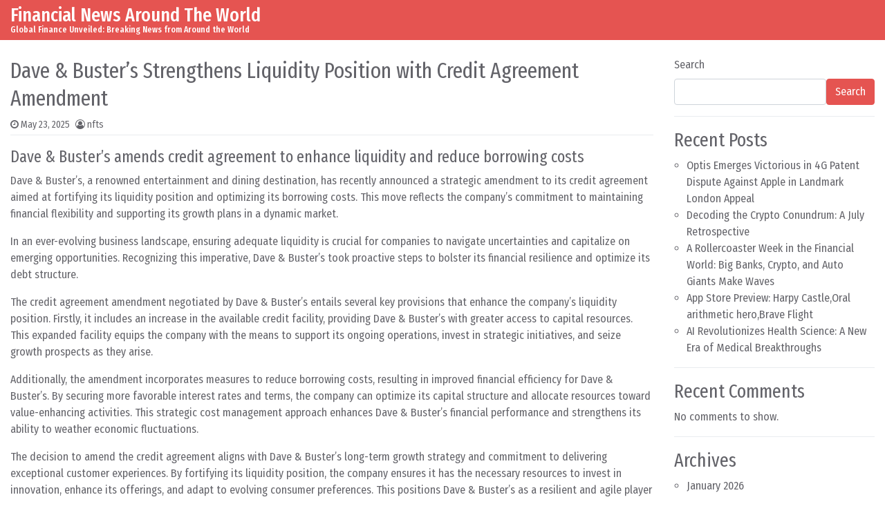

--- FILE ---
content_type: text/html; charset=UTF-8
request_url: https://blomberg.tech/dave-busters-strengthens-liquidity-position-with-credit-agreement-amendment/
body_size: 12484
content:
<!DOCTYPE html>
<html lang="en-US">
<head>
	<meta charset="UTF-8">
	<meta name="viewport" content="width=device-width, initial-scale=1, shrink-to-fit=no">
	<link rel="profile" href="http://gmpg.org/xfn/11">
	<title>Dave &#038; Buster&#8217;s Strengthens Liquidity Position with Credit Agreement Amendment &#8211; Financial News Around The World</title>
<meta name='robots' content='max-image-preview:large' />
<link rel="alternate" type="application/rss+xml" title="Financial News Around The World &raquo; Feed" href="https://blomberg.tech/feed/" />
<link rel="alternate" title="oEmbed (JSON)" type="application/json+oembed" href="https://blomberg.tech/wp-json/oembed/1.0/embed?url=https%3A%2F%2Fblomberg.tech%2Fdave-busters-strengthens-liquidity-position-with-credit-agreement-amendment%2F" />
<link rel="alternate" title="oEmbed (XML)" type="text/xml+oembed" href="https://blomberg.tech/wp-json/oembed/1.0/embed?url=https%3A%2F%2Fblomberg.tech%2Fdave-busters-strengthens-liquidity-position-with-credit-agreement-amendment%2F&#038;format=xml" />
<style id='wp-img-auto-sizes-contain-inline-css'>
img:is([sizes=auto i],[sizes^="auto," i]){contain-intrinsic-size:3000px 1500px}
/*# sourceURL=wp-img-auto-sizes-contain-inline-css */
</style>

<style id='wp-emoji-styles-inline-css'>

	img.wp-smiley, img.emoji {
		display: inline !important;
		border: none !important;
		box-shadow: none !important;
		height: 1em !important;
		width: 1em !important;
		margin: 0 0.07em !important;
		vertical-align: -0.1em !important;
		background: none !important;
		padding: 0 !important;
	}
/*# sourceURL=wp-emoji-styles-inline-css */
</style>
<link rel='stylesheet' id='wp-block-library-css' href='https://blomberg.tech/wp-includes/css/dist/block-library/style.min.css?ver=6.9' media='all' />
<style id='wp-block-archives-inline-css'>
.wp-block-archives{box-sizing:border-box}.wp-block-archives-dropdown label{display:block}
/*# sourceURL=https://blomberg.tech/wp-includes/blocks/archives/style.min.css */
</style>
<style id='wp-block-categories-inline-css'>
.wp-block-categories{box-sizing:border-box}.wp-block-categories.alignleft{margin-right:2em}.wp-block-categories.alignright{margin-left:2em}.wp-block-categories.wp-block-categories-dropdown.aligncenter{text-align:center}.wp-block-categories .wp-block-categories__label{display:block;width:100%}
/*# sourceURL=https://blomberg.tech/wp-includes/blocks/categories/style.min.css */
</style>
<style id='wp-block-heading-inline-css'>
h1:where(.wp-block-heading).has-background,h2:where(.wp-block-heading).has-background,h3:where(.wp-block-heading).has-background,h4:where(.wp-block-heading).has-background,h5:where(.wp-block-heading).has-background,h6:where(.wp-block-heading).has-background{padding:1.25em 2.375em}h1.has-text-align-left[style*=writing-mode]:where([style*=vertical-lr]),h1.has-text-align-right[style*=writing-mode]:where([style*=vertical-rl]),h2.has-text-align-left[style*=writing-mode]:where([style*=vertical-lr]),h2.has-text-align-right[style*=writing-mode]:where([style*=vertical-rl]),h3.has-text-align-left[style*=writing-mode]:where([style*=vertical-lr]),h3.has-text-align-right[style*=writing-mode]:where([style*=vertical-rl]),h4.has-text-align-left[style*=writing-mode]:where([style*=vertical-lr]),h4.has-text-align-right[style*=writing-mode]:where([style*=vertical-rl]),h5.has-text-align-left[style*=writing-mode]:where([style*=vertical-lr]),h5.has-text-align-right[style*=writing-mode]:where([style*=vertical-rl]),h6.has-text-align-left[style*=writing-mode]:where([style*=vertical-lr]),h6.has-text-align-right[style*=writing-mode]:where([style*=vertical-rl]){rotate:180deg}
/*# sourceURL=https://blomberg.tech/wp-includes/blocks/heading/style.min.css */
</style>
<style id='wp-block-latest-comments-inline-css'>
ol.wp-block-latest-comments{box-sizing:border-box;margin-left:0}:where(.wp-block-latest-comments:not([style*=line-height] .wp-block-latest-comments__comment)){line-height:1.1}:where(.wp-block-latest-comments:not([style*=line-height] .wp-block-latest-comments__comment-excerpt p)){line-height:1.8}.has-dates :where(.wp-block-latest-comments:not([style*=line-height])),.has-excerpts :where(.wp-block-latest-comments:not([style*=line-height])){line-height:1.5}.wp-block-latest-comments .wp-block-latest-comments{padding-left:0}.wp-block-latest-comments__comment{list-style:none;margin-bottom:1em}.has-avatars .wp-block-latest-comments__comment{list-style:none;min-height:2.25em}.has-avatars .wp-block-latest-comments__comment .wp-block-latest-comments__comment-excerpt,.has-avatars .wp-block-latest-comments__comment .wp-block-latest-comments__comment-meta{margin-left:3.25em}.wp-block-latest-comments__comment-excerpt p{font-size:.875em;margin:.36em 0 1.4em}.wp-block-latest-comments__comment-date{display:block;font-size:.75em}.wp-block-latest-comments .avatar,.wp-block-latest-comments__comment-avatar{border-radius:1.5em;display:block;float:left;height:2.5em;margin-right:.75em;width:2.5em}.wp-block-latest-comments[class*=-font-size] a,.wp-block-latest-comments[style*=font-size] a{font-size:inherit}
/*# sourceURL=https://blomberg.tech/wp-includes/blocks/latest-comments/style.min.css */
</style>
<style id='wp-block-latest-posts-inline-css'>
.wp-block-latest-posts{box-sizing:border-box}.wp-block-latest-posts.alignleft{margin-right:2em}.wp-block-latest-posts.alignright{margin-left:2em}.wp-block-latest-posts.wp-block-latest-posts__list{list-style:none}.wp-block-latest-posts.wp-block-latest-posts__list li{clear:both;overflow-wrap:break-word}.wp-block-latest-posts.is-grid{display:flex;flex-wrap:wrap}.wp-block-latest-posts.is-grid li{margin:0 1.25em 1.25em 0;width:100%}@media (min-width:600px){.wp-block-latest-posts.columns-2 li{width:calc(50% - .625em)}.wp-block-latest-posts.columns-2 li:nth-child(2n){margin-right:0}.wp-block-latest-posts.columns-3 li{width:calc(33.33333% - .83333em)}.wp-block-latest-posts.columns-3 li:nth-child(3n){margin-right:0}.wp-block-latest-posts.columns-4 li{width:calc(25% - .9375em)}.wp-block-latest-posts.columns-4 li:nth-child(4n){margin-right:0}.wp-block-latest-posts.columns-5 li{width:calc(20% - 1em)}.wp-block-latest-posts.columns-5 li:nth-child(5n){margin-right:0}.wp-block-latest-posts.columns-6 li{width:calc(16.66667% - 1.04167em)}.wp-block-latest-posts.columns-6 li:nth-child(6n){margin-right:0}}:root :where(.wp-block-latest-posts.is-grid){padding:0}:root :where(.wp-block-latest-posts.wp-block-latest-posts__list){padding-left:0}.wp-block-latest-posts__post-author,.wp-block-latest-posts__post-date{display:block;font-size:.8125em}.wp-block-latest-posts__post-excerpt,.wp-block-latest-posts__post-full-content{margin-bottom:1em;margin-top:.5em}.wp-block-latest-posts__featured-image a{display:inline-block}.wp-block-latest-posts__featured-image img{height:auto;max-width:100%;width:auto}.wp-block-latest-posts__featured-image.alignleft{float:left;margin-right:1em}.wp-block-latest-posts__featured-image.alignright{float:right;margin-left:1em}.wp-block-latest-posts__featured-image.aligncenter{margin-bottom:1em;text-align:center}
/*# sourceURL=https://blomberg.tech/wp-includes/blocks/latest-posts/style.min.css */
</style>
<style id='wp-block-search-inline-css'>
.wp-block-search__button{margin-left:10px;word-break:normal}.wp-block-search__button.has-icon{line-height:0}.wp-block-search__button svg{height:1.25em;min-height:24px;min-width:24px;width:1.25em;fill:currentColor;vertical-align:text-bottom}:where(.wp-block-search__button){border:1px solid #ccc;padding:6px 10px}.wp-block-search__inside-wrapper{display:flex;flex:auto;flex-wrap:nowrap;max-width:100%}.wp-block-search__label{width:100%}.wp-block-search.wp-block-search__button-only .wp-block-search__button{box-sizing:border-box;display:flex;flex-shrink:0;justify-content:center;margin-left:0;max-width:100%}.wp-block-search.wp-block-search__button-only .wp-block-search__inside-wrapper{min-width:0!important;transition-property:width}.wp-block-search.wp-block-search__button-only .wp-block-search__input{flex-basis:100%;transition-duration:.3s}.wp-block-search.wp-block-search__button-only.wp-block-search__searchfield-hidden,.wp-block-search.wp-block-search__button-only.wp-block-search__searchfield-hidden .wp-block-search__inside-wrapper{overflow:hidden}.wp-block-search.wp-block-search__button-only.wp-block-search__searchfield-hidden .wp-block-search__input{border-left-width:0!important;border-right-width:0!important;flex-basis:0;flex-grow:0;margin:0;min-width:0!important;padding-left:0!important;padding-right:0!important;width:0!important}:where(.wp-block-search__input){appearance:none;border:1px solid #949494;flex-grow:1;font-family:inherit;font-size:inherit;font-style:inherit;font-weight:inherit;letter-spacing:inherit;line-height:inherit;margin-left:0;margin-right:0;min-width:3rem;padding:8px;text-decoration:unset!important;text-transform:inherit}:where(.wp-block-search__button-inside .wp-block-search__inside-wrapper){background-color:#fff;border:1px solid #949494;box-sizing:border-box;padding:4px}:where(.wp-block-search__button-inside .wp-block-search__inside-wrapper) .wp-block-search__input{border:none;border-radius:0;padding:0 4px}:where(.wp-block-search__button-inside .wp-block-search__inside-wrapper) .wp-block-search__input:focus{outline:none}:where(.wp-block-search__button-inside .wp-block-search__inside-wrapper) :where(.wp-block-search__button){padding:4px 8px}.wp-block-search.aligncenter .wp-block-search__inside-wrapper{margin:auto}.wp-block[data-align=right] .wp-block-search.wp-block-search__button-only .wp-block-search__inside-wrapper{float:right}
/*# sourceURL=https://blomberg.tech/wp-includes/blocks/search/style.min.css */
</style>
<style id='wp-block-group-inline-css'>
.wp-block-group{box-sizing:border-box}:where(.wp-block-group.wp-block-group-is-layout-constrained){position:relative}
/*# sourceURL=https://blomberg.tech/wp-includes/blocks/group/style.min.css */
</style>
<style id='global-styles-inline-css'>
:root{--wp--preset--aspect-ratio--square: 1;--wp--preset--aspect-ratio--4-3: 4/3;--wp--preset--aspect-ratio--3-4: 3/4;--wp--preset--aspect-ratio--3-2: 3/2;--wp--preset--aspect-ratio--2-3: 2/3;--wp--preset--aspect-ratio--16-9: 16/9;--wp--preset--aspect-ratio--9-16: 9/16;--wp--preset--color--black: #000000;--wp--preset--color--cyan-bluish-gray: #abb8c3;--wp--preset--color--white: #ffffff;--wp--preset--color--pale-pink: #f78da7;--wp--preset--color--vivid-red: #cf2e2e;--wp--preset--color--luminous-vivid-orange: #ff6900;--wp--preset--color--luminous-vivid-amber: #fcb900;--wp--preset--color--light-green-cyan: #7bdcb5;--wp--preset--color--vivid-green-cyan: #00d084;--wp--preset--color--pale-cyan-blue: #8ed1fc;--wp--preset--color--vivid-cyan-blue: #0693e3;--wp--preset--color--vivid-purple: #9b51e0;--wp--preset--gradient--vivid-cyan-blue-to-vivid-purple: linear-gradient(135deg,rgb(6,147,227) 0%,rgb(155,81,224) 100%);--wp--preset--gradient--light-green-cyan-to-vivid-green-cyan: linear-gradient(135deg,rgb(122,220,180) 0%,rgb(0,208,130) 100%);--wp--preset--gradient--luminous-vivid-amber-to-luminous-vivid-orange: linear-gradient(135deg,rgb(252,185,0) 0%,rgb(255,105,0) 100%);--wp--preset--gradient--luminous-vivid-orange-to-vivid-red: linear-gradient(135deg,rgb(255,105,0) 0%,rgb(207,46,46) 100%);--wp--preset--gradient--very-light-gray-to-cyan-bluish-gray: linear-gradient(135deg,rgb(238,238,238) 0%,rgb(169,184,195) 100%);--wp--preset--gradient--cool-to-warm-spectrum: linear-gradient(135deg,rgb(74,234,220) 0%,rgb(151,120,209) 20%,rgb(207,42,186) 40%,rgb(238,44,130) 60%,rgb(251,105,98) 80%,rgb(254,248,76) 100%);--wp--preset--gradient--blush-light-purple: linear-gradient(135deg,rgb(255,206,236) 0%,rgb(152,150,240) 100%);--wp--preset--gradient--blush-bordeaux: linear-gradient(135deg,rgb(254,205,165) 0%,rgb(254,45,45) 50%,rgb(107,0,62) 100%);--wp--preset--gradient--luminous-dusk: linear-gradient(135deg,rgb(255,203,112) 0%,rgb(199,81,192) 50%,rgb(65,88,208) 100%);--wp--preset--gradient--pale-ocean: linear-gradient(135deg,rgb(255,245,203) 0%,rgb(182,227,212) 50%,rgb(51,167,181) 100%);--wp--preset--gradient--electric-grass: linear-gradient(135deg,rgb(202,248,128) 0%,rgb(113,206,126) 100%);--wp--preset--gradient--midnight: linear-gradient(135deg,rgb(2,3,129) 0%,rgb(40,116,252) 100%);--wp--preset--font-size--small: 13px;--wp--preset--font-size--medium: 20px;--wp--preset--font-size--large: 36px;--wp--preset--font-size--x-large: 42px;--wp--preset--spacing--20: 0.44rem;--wp--preset--spacing--30: 0.67rem;--wp--preset--spacing--40: 1rem;--wp--preset--spacing--50: 1.5rem;--wp--preset--spacing--60: 2.25rem;--wp--preset--spacing--70: 3.38rem;--wp--preset--spacing--80: 5.06rem;--wp--preset--shadow--natural: 6px 6px 9px rgba(0, 0, 0, 0.2);--wp--preset--shadow--deep: 12px 12px 50px rgba(0, 0, 0, 0.4);--wp--preset--shadow--sharp: 6px 6px 0px rgba(0, 0, 0, 0.2);--wp--preset--shadow--outlined: 6px 6px 0px -3px rgb(255, 255, 255), 6px 6px rgb(0, 0, 0);--wp--preset--shadow--crisp: 6px 6px 0px rgb(0, 0, 0);}:where(.is-layout-flex){gap: 0.5em;}:where(.is-layout-grid){gap: 0.5em;}body .is-layout-flex{display: flex;}.is-layout-flex{flex-wrap: wrap;align-items: center;}.is-layout-flex > :is(*, div){margin: 0;}body .is-layout-grid{display: grid;}.is-layout-grid > :is(*, div){margin: 0;}:where(.wp-block-columns.is-layout-flex){gap: 2em;}:where(.wp-block-columns.is-layout-grid){gap: 2em;}:where(.wp-block-post-template.is-layout-flex){gap: 1.25em;}:where(.wp-block-post-template.is-layout-grid){gap: 1.25em;}.has-black-color{color: var(--wp--preset--color--black) !important;}.has-cyan-bluish-gray-color{color: var(--wp--preset--color--cyan-bluish-gray) !important;}.has-white-color{color: var(--wp--preset--color--white) !important;}.has-pale-pink-color{color: var(--wp--preset--color--pale-pink) !important;}.has-vivid-red-color{color: var(--wp--preset--color--vivid-red) !important;}.has-luminous-vivid-orange-color{color: var(--wp--preset--color--luminous-vivid-orange) !important;}.has-luminous-vivid-amber-color{color: var(--wp--preset--color--luminous-vivid-amber) !important;}.has-light-green-cyan-color{color: var(--wp--preset--color--light-green-cyan) !important;}.has-vivid-green-cyan-color{color: var(--wp--preset--color--vivid-green-cyan) !important;}.has-pale-cyan-blue-color{color: var(--wp--preset--color--pale-cyan-blue) !important;}.has-vivid-cyan-blue-color{color: var(--wp--preset--color--vivid-cyan-blue) !important;}.has-vivid-purple-color{color: var(--wp--preset--color--vivid-purple) !important;}.has-black-background-color{background-color: var(--wp--preset--color--black) !important;}.has-cyan-bluish-gray-background-color{background-color: var(--wp--preset--color--cyan-bluish-gray) !important;}.has-white-background-color{background-color: var(--wp--preset--color--white) !important;}.has-pale-pink-background-color{background-color: var(--wp--preset--color--pale-pink) !important;}.has-vivid-red-background-color{background-color: var(--wp--preset--color--vivid-red) !important;}.has-luminous-vivid-orange-background-color{background-color: var(--wp--preset--color--luminous-vivid-orange) !important;}.has-luminous-vivid-amber-background-color{background-color: var(--wp--preset--color--luminous-vivid-amber) !important;}.has-light-green-cyan-background-color{background-color: var(--wp--preset--color--light-green-cyan) !important;}.has-vivid-green-cyan-background-color{background-color: var(--wp--preset--color--vivid-green-cyan) !important;}.has-pale-cyan-blue-background-color{background-color: var(--wp--preset--color--pale-cyan-blue) !important;}.has-vivid-cyan-blue-background-color{background-color: var(--wp--preset--color--vivid-cyan-blue) !important;}.has-vivid-purple-background-color{background-color: var(--wp--preset--color--vivid-purple) !important;}.has-black-border-color{border-color: var(--wp--preset--color--black) !important;}.has-cyan-bluish-gray-border-color{border-color: var(--wp--preset--color--cyan-bluish-gray) !important;}.has-white-border-color{border-color: var(--wp--preset--color--white) !important;}.has-pale-pink-border-color{border-color: var(--wp--preset--color--pale-pink) !important;}.has-vivid-red-border-color{border-color: var(--wp--preset--color--vivid-red) !important;}.has-luminous-vivid-orange-border-color{border-color: var(--wp--preset--color--luminous-vivid-orange) !important;}.has-luminous-vivid-amber-border-color{border-color: var(--wp--preset--color--luminous-vivid-amber) !important;}.has-light-green-cyan-border-color{border-color: var(--wp--preset--color--light-green-cyan) !important;}.has-vivid-green-cyan-border-color{border-color: var(--wp--preset--color--vivid-green-cyan) !important;}.has-pale-cyan-blue-border-color{border-color: var(--wp--preset--color--pale-cyan-blue) !important;}.has-vivid-cyan-blue-border-color{border-color: var(--wp--preset--color--vivid-cyan-blue) !important;}.has-vivid-purple-border-color{border-color: var(--wp--preset--color--vivid-purple) !important;}.has-vivid-cyan-blue-to-vivid-purple-gradient-background{background: var(--wp--preset--gradient--vivid-cyan-blue-to-vivid-purple) !important;}.has-light-green-cyan-to-vivid-green-cyan-gradient-background{background: var(--wp--preset--gradient--light-green-cyan-to-vivid-green-cyan) !important;}.has-luminous-vivid-amber-to-luminous-vivid-orange-gradient-background{background: var(--wp--preset--gradient--luminous-vivid-amber-to-luminous-vivid-orange) !important;}.has-luminous-vivid-orange-to-vivid-red-gradient-background{background: var(--wp--preset--gradient--luminous-vivid-orange-to-vivid-red) !important;}.has-very-light-gray-to-cyan-bluish-gray-gradient-background{background: var(--wp--preset--gradient--very-light-gray-to-cyan-bluish-gray) !important;}.has-cool-to-warm-spectrum-gradient-background{background: var(--wp--preset--gradient--cool-to-warm-spectrum) !important;}.has-blush-light-purple-gradient-background{background: var(--wp--preset--gradient--blush-light-purple) !important;}.has-blush-bordeaux-gradient-background{background: var(--wp--preset--gradient--blush-bordeaux) !important;}.has-luminous-dusk-gradient-background{background: var(--wp--preset--gradient--luminous-dusk) !important;}.has-pale-ocean-gradient-background{background: var(--wp--preset--gradient--pale-ocean) !important;}.has-electric-grass-gradient-background{background: var(--wp--preset--gradient--electric-grass) !important;}.has-midnight-gradient-background{background: var(--wp--preset--gradient--midnight) !important;}.has-small-font-size{font-size: var(--wp--preset--font-size--small) !important;}.has-medium-font-size{font-size: var(--wp--preset--font-size--medium) !important;}.has-large-font-size{font-size: var(--wp--preset--font-size--large) !important;}.has-x-large-font-size{font-size: var(--wp--preset--font-size--x-large) !important;}
/*# sourceURL=global-styles-inline-css */
</style>

<style id='classic-theme-styles-inline-css'>
/*! This file is auto-generated */
.wp-block-button__link{color:#fff;background-color:#32373c;border-radius:9999px;box-shadow:none;text-decoration:none;padding:calc(.667em + 2px) calc(1.333em + 2px);font-size:1.125em}.wp-block-file__button{background:#32373c;color:#fff;text-decoration:none}
/*# sourceURL=/wp-includes/css/classic-themes.min.css */
</style>
<link rel='stylesheet' id='widgetopts-styles-css' href='https://blomberg.tech/wp-content/plugins/widget-options/assets/css/widget-options.css?ver=4.0.8' media='all' />
<link rel='stylesheet' id='simplenews-styles-css' href='https://blomberg.tech/wp-content/themes/simple-news/css/theme.min.css?ver=1.0.9.1687438590' media='all' />
<link rel='stylesheet' id='font-awesome-css' href='https://blomberg.tech/wp-content/plugins/wp-affiliate-disclosure/assets/css/font-awesome.min.css?ver=4.7.0' media='all' />
<link rel='stylesheet' id='wp-affiliate-disclosure-css' href='https://blomberg.tech/wp-content/plugins/wp-affiliate-disclosure/assets/css/core.css?ver=1.2.10' media='all' />
<script src="https://blomberg.tech/wp-includes/js/jquery/jquery.min.js?ver=3.7.1" id="jquery-core-js"></script>
<script src="https://blomberg.tech/wp-includes/js/jquery/jquery-migrate.min.js?ver=3.4.1" id="jquery-migrate-js"></script>
<link rel="https://api.w.org/" href="https://blomberg.tech/wp-json/" /><link rel="alternate" title="JSON" type="application/json" href="https://blomberg.tech/wp-json/wp/v2/posts/212" /><link rel="EditURI" type="application/rsd+xml" title="RSD" href="https://blomberg.tech/xmlrpc.php?rsd" />
<meta name="generator" content="WordPress 6.9" />
<link rel="canonical" href="https://blomberg.tech/dave-busters-strengthens-liquidity-position-with-credit-agreement-amendment/" />
<link rel='shortlink' href='https://blomberg.tech/?p=212' />
<!-- Analytics by WP Statistics - https://wp-statistics.com -->
<meta name="mobile-web-app-capable" content="yes">
<meta name="apple-mobile-web-app-capable" content="yes">
<meta name="apple-mobile-web-app-title" content="Financial News Around The World - Global Finance Unveiled: Breaking News from Around the World">
<meta name="bmi-version" content="2.0.0" />      <script defer type="text/javascript" id="bmip-js-inline-remove-js">
        function objectToQueryString(obj){
          return Object.keys(obj).map(key => key + '=' + obj[key]).join('&');
        }

        function globalBMIKeepAlive() {
          let xhr = new XMLHttpRequest();
          let data = { action: "bmip_keepalive", token: "bmip", f: "refresh" };
          let url = 'https://blomberg.tech/wp-admin/admin-ajax.php' + '?' + objectToQueryString(data);
          xhr.open('POST', url, true);
          xhr.setRequestHeader("X-Requested-With", "XMLHttpRequest");
          xhr.onreadystatechange = function () {
            if (xhr.readyState === 4) {
              let response;
              if (response = JSON.parse(xhr.responseText)) {
                if (typeof response.status != 'undefined' && response.status === 'success') {
                  //setTimeout(globalBMIKeepAlive, 3000);
                } else {
                  //setTimeout(globalBMIKeepAlive, 20000);
                }
              }
            }
          };

          xhr.send(JSON.stringify(data));
        }

        document.querySelector('#bmip-js-inline-remove-js').remove();
      </script>
      <link rel='stylesheet' id='yarppRelatedCss-css' href='https://blomberg.tech/wp-content/plugins/yet-another-related-posts-plugin/style/related.css?ver=5.30.11' media='all' />
</head>

<body class="wp-singular post-template-default single single-post postid-212 single-format-standard wp-embed-responsive wp-theme-simple-news text-break" itemscope itemtype="http://schema.org/WebSite">
<div class="site" id="page">

	<!-- ******************* The Navbar Area ******************* -->
	<div id="wrapper-navbar">

		<a class="skip-link sr-only sr-only-focusable" href="#content">Skip to content</a>

		<nav id="main-nav" class="navbar navbar-expand-xl navbar-dark bg-primary" aria-labelledby="main-nav-label">

		<h2 id="main-nav-label" class="sr-only">
			Main Navigation		</h2>

		<div class="container-fluid">

					<!-- Your site title as branding in the menu -->
					
						
							<div class="navbar-brand mr-0"><a rel="home" href="https://blomberg.tech/" title="Financial News Around The World" itemprop="url">Financial News Around The World</a><span class="site-description">Global Finance Unveiled: Breaking News from Around the World</span></div>

						
					<!-- end custom logo -->

				<button class="navbar-toggler" type="button" data-toggle="collapse" data-target="#navbarNavDropdown" aria-controls="navbarNavDropdown" aria-expanded="false" aria-label="Toggle navigation">
					<i class="fa fa-bars" aria-hidden="true"></i>
				</button>

				<!-- The WordPress Menu goes here -->
				
				<button type="button" id="simplenewsSearchBtn" aria-label="Open pop up search form" class="btn btn-primary btn-lg rounded-circle btn-fixed-btm d-md-none" data-toggle="modal" data-target="#simplenewsSearchModal">
					<i class="fa fa-search" aria-hidden="true"></i>
				</button>
				<!-- Modal -->
				<div class="modal fade" id="simplenewsSearchModal" tabindex="-1" aria-labelledby="simplenewsSearchModal" aria-hidden="true">
				  <div class="modal-dialog modal-dialog-centered">
				    <div class="modal-content">
				      <div class="modal-body p-2">
				        
<form method="get" id="searchmodal" action="https://blomberg.tech/" role="search">
	<label class="sr-only" for="sm">Pop up search form</label>
	<div class="input-group">
		<input class="field form-control" id="sm" name="s" type="text" aria-label="Search input" placeholder="Search &hellip;" value="">
		<span class="input-group-append">
			<button class="submit btn btn-primary" id="smsubmit" type="submit" aria-label="Search submit"><i class="fa fa-search" aria-hidden="true"></i></button>
		</span>
	</div>
</form>
				      </div>
				    </div>
				  </div>
				</div>

			</div><!-- .container -->

		</nav><!-- .site-navigation -->

	</div><!-- #wrapper-navbar end -->

<!-- Google tag (gtag.js) -->
<script async src="https://www.googletagmanager.com/gtag/js?id=AW-11233230843">
</script>
<script>
  window.dataLayer = window.dataLayer || [];
  function gtag(){dataLayer.push(arguments);}
  gtag('js', new Date());

  gtag('config', 'AW-11233230843');
</script>

<div class="wrapper" id="single-wrapper">

	<div class="container-fluid" id="content" tabindex="-1">

		<div class="row">

			<!-- Do the left sidebar check -->
			
<div class="col col-sm-12 col-md order-1 order-md-2 order-lg-1 content-area" id="primary">

			<main class="site-main" id="main">

				
<article class="post-212 post type-post status-publish format-standard hentry category-finance category-world-news" id="post-212">

	<header class="entry-header">

		<h1 class="entry-title">Dave &#038; Buster&#8217;s Strengthens Liquidity Position with Credit Agreement Amendment</h1>
		<div class="entry-meta border-bottom pb-1 mb-3 small">

			<span class="posted-on mr-2"><i class="fa fa-clock-o" aria-hidden="true"></i> <a href="https://blomberg.tech/dave-busters-strengthens-liquidity-position-with-credit-agreement-amendment/" rel="bookmark"><time class="entry-date published updated" datetime="2025-05-23T14:08:32+00:00">May 23, 2025</time></a></span><span class="byline"><i class="fa fa-user-circle-o" aria-hidden="true"></i> <span class="author vcard"><a class="url fn n" href="https://blomberg.tech/author/778427d322c8ed6db1ce176f05b2ea7d8a8095b1/">nfts</a></span></span>
		</div>

	</header>

	
	<div class="entry-content">

		<h3>Dave &amp; Buster&#8217;s amends credit agreement to enhance liquidity and reduce borrowing costs</h3>
<p>Dave &amp; Buster&#8217;s, a renowned entertainment and dining destination, has recently announced a strategic amendment to its credit agreement aimed at fortifying its liquidity position and optimizing its borrowing costs. This move reflects the company&#8217;s commitment to maintaining financial flexibility and supporting its growth plans in a dynamic market.</p>
<p>In an ever-evolving business landscape, ensuring adequate liquidity is crucial for companies to navigate uncertainties and capitalize on emerging opportunities. Recognizing this imperative, Dave &amp; Buster&#8217;s took proactive steps to bolster its financial resilience and optimize its debt structure.</p>
<p>The credit agreement amendment negotiated by Dave &amp; Buster&#8217;s entails several key provisions that enhance the company&#8217;s liquidity position. Firstly, it includes an increase in the available credit facility, providing Dave &amp; Buster&#8217;s with greater access to capital resources. This expanded facility equips the company with the means to support its ongoing operations, invest in strategic initiatives, and seize growth prospects as they arise.<span id="more-212"></span></p>
<p>Additionally, the amendment incorporates measures to reduce borrowing costs, resulting in improved financial efficiency for Dave &amp; Buster&#8217;s. By securing more favorable interest rates and terms, the company can optimize its capital structure and allocate resources toward value-enhancing activities. This strategic cost management approach enhances Dave &amp; Buster&#8217;s financial performance and strengthens its ability to weather economic fluctuations.</p>
<p>The decision to amend the credit agreement aligns with Dave &amp; Buster&#8217;s long-term growth strategy and commitment to delivering exceptional customer experiences. By fortifying its liquidity position, the company ensures it has the necessary resources to invest in innovation, enhance its offerings, and adapt to evolving consumer preferences. This positions Dave &amp; Buster&#8217;s as a resilient and agile player in the competitive entertainment industry.</p>
<p>Furthermore, the credit agreement amendment reflects the company&#8217;s proactive approach to capital management. By optimizing its debt structure and reducing borrowing costs, Dave &amp; Buster&#8217;s can allocate more resources to value creation and expansion efforts. This strategic financial management approach aligns with the company&#8217;s commitment to long-term shareholder value and sustainable growth.</p>
<p>In an environment marked by economic volatility and shifting consumer behaviors, Dave &amp; Buster&#8217;s recognizes the importance of adapting to changing market dynamics. The credit agreement amendment serves as a testament to the company&#8217;s commitment to financial prudence and agility. By proactively strengthening its liquidity position, Dave &amp; Buster&#8217;s can navigate uncertainties and position itself for long-term success.</p>
<p>The announcement of the credit agreement amendment has been well-received by investors and industry analysts. It signifies Dave &amp; Buster&#8217;s commitment to maintaining a strong financial foundation and its ability to seize growth opportunities in a competitive landscape. The company&#8217;s proactive approach to capital management and strategic cost optimization sets a positive tone for its future prospects.</p>
<p>In conclusion, Dave &amp; Buster&#8217;s credit agreement amendment represents a significant milestone in the company&#8217;s journey toward financial resilience and sustainable growth. By enhancing its liquidity position and reducing borrowing costs, Dave &amp; Buster&#8217;s is well-equipped to navigate uncertainties and capitalize on market opportunities. This strategic move underscores the company&#8217;s commitment to delivering exceptional experiences to its customers and creating long-term value for its stakeholders. With a fortified financial position, Dave &amp; Buster&#8217;s is poised to thrive in the evolving entertainment landscape.		</p>
<div id="wpadc-wrapper" class="wpadc-wrapper-class  wpadc-selected-after-content wpadc-rule-94">
<p><em><strong>Disclaimer</strong>: The information provided in this article is for informational purposes only and should not be considered as financial advice. The content is based on general research and may not be accurate, reliable, or up-to-date. Before making any financial decisions, it is recommended to consult with a professional financial advisor or conduct thorough research to verify the accuracy of the information presented. The author and publisher disclaim any liability for any financial losses or damages incurred as a result of relying on the information provided in this article. Readers are encouraged to independently verify the facts and information before making any financial decisions.</em></p>
</div>
<div class='yarpp yarpp-related yarpp-related-website yarpp-template-list'>
<!-- YARPP List -->
<h3>Related posts:</h3><ol>
<li><a href="https://blomberg.tech/bitcoin-etf-rush-continues-as-bitcoin-surges-above-30000/" rel="bookmark" title="Bitcoin ETF Rush Continues as Bitcoin Surges Above $30,000">Bitcoin ETF Rush Continues as Bitcoin Surges Above $30,000</a></li>
<li><a href="https://blomberg.tech/bitcoin-surges-as-major-companies-embrace-cryptocurrency/" rel="bookmark" title="Bitcoin Surges as Major Companies Embrace Cryptocurrency">Bitcoin Surges as Major Companies Embrace Cryptocurrency</a></li>
<li><a href="https://blomberg.tech/extreme-greed-evident-in-fear-and-greed-index/" rel="bookmark" title="Extreme Greed Evident in Fear and Greed Index">Extreme Greed Evident in Fear and Greed Index</a></li>
<li><a href="https://blomberg.tech/ecbs-rehn-underlying-inflation-is-easing-only-gradually/" rel="bookmark" title="ECB&#8217;s Rehn: Underlying inflation is easing only gradually">ECB&#8217;s Rehn: Underlying inflation is easing only gradually</a></li>
</ol>
</div>

		<div class="clearfix"></div>

		
	</div>

	<footer class="entry-footer mt-3 pt-12px border-top small">

		<span class="mr-2"><i class="fa fa-folder-open-o" aria-hidden="true"></i> <a href="https://blomberg.tech/category/finance/" rel="category tag">Finance</a>, <a href="https://blomberg.tech/category/world-news/" rel="category tag">World News</a></span>
	</footer>

</article>
		<nav class="container-fluid navigation post-navigation mt-12px mb-3">
			<h2 class="sr-only">Post navigation</h2>
			<div class="row nav-links">
				<div class="col px-0 py-12px border-top border-bottom nav-previous"><i class="fa fa-angle-double-left" aria-hidden="true"></i> <a href="https://blomberg.tech/barclays-upgrades-lumentum-holdings-sets-higher-price-target/" rel="prev">Barclays Upgrades Lumentum Holdings, Sets Higher Price Target</a></div><div class="col px-0 py-12px border-bottom border-top nav-next text-right"><a href="https://blomberg.tech/stock-market-rally-continues-as-investors-remain-bullish/" rel="next">Stock Market Rally Continues as Investors Remain Bullish</a> <i class="fa fa-angle-double-right" aria-hidden="true"></i></div>			</div><!-- .nav-links -->
		</nav><!-- .navigation -->
		
			</main><!-- #main -->

			
			<!-- Do the right sidebar check -->
			
</div><!-- #closing the primary container from /global-templates/left-sidebar-check.php -->


<div class="col-md-4 col-lg-3 col-xxl-2 widget-area order-3" id="right-sidebar" role="complementary">


<aside id="block-2" class="widget mb-3 pb-3 border-bottom widget_block widget_search"><form role="search" method="get" action="https://blomberg.tech/" class="wp-block-search__button-outside wp-block-search__text-button wp-block-search"    ><label class="wp-block-search__label" for="wp-block-search__input-1" >Search</label><div class="wp-block-search__inside-wrapper" ><input class="wp-block-search__input" id="wp-block-search__input-1" placeholder="" value="" type="search" name="s" required /><button aria-label="Search" class="wp-block-search__button wp-element-button" type="submit" >Search</button></div></form></aside><aside id="block-3" class="widget mb-3 pb-3 border-bottom widget_block"><div class="wp-block-group"><div class="wp-block-group__inner-container is-layout-flow wp-block-group-is-layout-flow"><h2 class="wp-block-heading">Recent Posts</h2><ul class="wp-block-latest-posts__list wp-block-latest-posts"><li><a class="wp-block-latest-posts__post-title" href="https://blomberg.tech/optis-emerges-victorious-in-4g-patent-dispute-against-apple-in-landmark-london-appeal/">Optis Emerges Victorious in 4G Patent Dispute Against Apple in Landmark London Appeal</a></li>
<li><a class="wp-block-latest-posts__post-title" href="https://blomberg.tech/decoding-the-crypto-conundrum-a-july-retrospective/">Decoding the Crypto Conundrum: A July Retrospective</a></li>
<li><a class="wp-block-latest-posts__post-title" href="https://blomberg.tech/a-rollercoaster-week-in-the-financial-world-big-banks-crypto-and-auto-giants-make-waves/">A Rollercoaster Week in the Financial World: Big Banks, Crypto, and Auto Giants Make Waves</a></li>
<li><a class="wp-block-latest-posts__post-title" href="https://blomberg.tech/harpy-castle-oral-arithmetic-hero-brave-flight-app-store-preview/">App Store Preview: Harpy Castle,Oral arithmetic hero,Brave Flight</a></li>
<li><a class="wp-block-latest-posts__post-title" href="https://blomberg.tech/ai-revolutionizes-health-science-a-new-era-of-medical-breakthroughs/">AI Revolutionizes Health Science: A New Era of Medical Breakthroughs</a></li>
</ul></div></div></aside><aside id="block-4" class="widget mb-3 pb-3 border-bottom widget_block"><div class="wp-block-group"><div class="wp-block-group__inner-container is-layout-flow wp-block-group-is-layout-flow"><h2 class="wp-block-heading">Recent Comments</h2><div class="no-comments wp-block-latest-comments">No comments to show.</div></div></div></aside><aside id="block-5" class="widget mb-3 pb-3 border-bottom widget_block"><div class="wp-block-group"><div class="wp-block-group__inner-container is-layout-flow wp-block-group-is-layout-flow"><h2 class="wp-block-heading">Archives</h2><ul class="wp-block-archives-list wp-block-archives">	<li><a href='https://blomberg.tech/2026/01/'>January 2026</a></li>
	<li><a href='https://blomberg.tech/2025/12/'>December 2025</a></li>
	<li><a href='https://blomberg.tech/2025/11/'>November 2025</a></li>
	<li><a href='https://blomberg.tech/2025/10/'>October 2025</a></li>
	<li><a href='https://blomberg.tech/2025/09/'>September 2025</a></li>
	<li><a href='https://blomberg.tech/2025/08/'>August 2025</a></li>
	<li><a href='https://blomberg.tech/2025/07/'>July 2025</a></li>
	<li><a href='https://blomberg.tech/2025/06/'>June 2025</a></li>
	<li><a href='https://blomberg.tech/2025/05/'>May 2025</a></li>
</ul></div></div></aside><aside id="block-6" class="widget mb-3 pb-3 border-bottom widget_block"><div class="wp-block-group"><div class="wp-block-group__inner-container is-layout-flow wp-block-group-is-layout-flow"><h2 class="wp-block-heading">Categories</h2><ul class="wp-block-categories-list wp-block-categories">	<li class="cat-item cat-item-1"><a href="https://blomberg.tech/category/crypto/">Crypto</a>
</li>
	<li class="cat-item cat-item-3"><a href="https://blomberg.tech/category/finance/">Finance</a>
</li>
	<li class="cat-item cat-item-2"><a href="https://blomberg.tech/category/world-news/">World News</a>
</li>
</ul></div></div></aside><aside id="text-4" class="widget mb-3 pb-3 border-bottom widget_text"><h2 class="widget-title">More Resources:</h2>			<div class="textwidget"><p><a style="text-decoration: none;" href="https://www.investopedia.com/" target="_blank" rel="noopener">Investopedia</a><br />
<a style="text-decoration: none;" href="https://www.morningstar.com/" target="_blank" rel="noopener">Morningstar</a><br />
<a style="text-decoration: none;" href="https://seekingalpha.com/" target="_blank" rel="noopener">Seeking Alpha</a><br />
<a style="text-decoration: none;" href="https://www.zacks.com/" target="_blank" rel="noopener">Zacks Investment Research</a><br />
<a style="text-decoration: none;" href="https://www.economist.com/finance-and-economics" target="_blank" rel="noopener">The Economist &#8211; Finance and Economics</a><br />
<a style="text-decoration: none;" href="https://www.marketwatch.com/" target="_blank" rel="noopener">MarketWatch</a><br />
<a style="text-decoration: none;" href="https://www.nasdaq.com/" target="_blank" rel="noopener">Nasdaq Official Site</a><br />
<a style="text-decoration: none;" href="https://www.sec.gov/" target="_blank" rel="noopener">U.S. Securities and Exchange Commission (SEC)</a><br />
<a style="text-decoration: none;" href="https://www.federalreserve.gov/" target="_blank" rel="noopener">Federal Reserve</a><br />
<a style="text-decoration: none;" href="https://www.kiplinger.com/" target="_blank" rel="noopener">Kiplinger</a><br />
<a style="text-decoration: none;" href="https://www.fool.com/" target="_blank" rel="noopener">Motley Fool</a></p>
</div>
		</aside>
</div><!-- #right-sidebar -->

		</div><!-- .row -->

	</div><!-- #content -->

</div><!-- #single-wrapper -->




	<!-- ******************* The Footer Full-width Widget Area ******************* -->

	<div class="pt-4 pb-2" id="wrapper-footer-full">

		<div class="container-fluid" id="footer-full-content" tabindex="-1">

			<div class="row">

				<div id="text-2" class="widget footer-widget mb-3 widget_text widget-count-1 col"><h2 class="widget-title">site map</h2>			<div class="textwidget"><p><a href="https://blomberg.tech/sitemap.xml" target="_blank" rel="noopener">Site Map</a></p>
<div class="JAC8bd GWRUbe Yyyymd"><img decoding="async" class="LV5Kte Z8r1Ce" src="https://encrypted-tbn0.gstatic.com/images?q=tbn:ANd9GcTBEApjdPbEzeBGFdLmmVw6qfTIR0Rx50wjM6kOIg&amp;s=0" alt="" data-src="//encrypted-tbn0.gstatic.com/images?q=tbn:ANd9GcTBEApjdPbEzeBGFdLmmVw6qfTIR0Rx50wjM6kOIg&amp;s=0" aria-hidden="true" data-atf="0" data-frt="0" /></div>
<div class="r2fjmd VCOFK WyGS9c">
<div class="f3LoEf OSrXXb">MarketWatch</div>
</div>
<div class="JAC8bd GWRUbe Yyyymd">
<div class="vlVVv"></div>
<p><img decoding="async" class="LV5Kte Z8r1Ce" src="https://encrypted-tbn0.gstatic.com/images?q=tbn:ANd9GcTmk6jU7L-I2YdyqVN7Iw45HylsHKMLIEaLvjRoGg&amp;s=0" alt="" data-src="//encrypted-tbn0.gstatic.com/images?q=tbn:ANd9GcTmk6jU7L-I2YdyqVN7Iw45HylsHKMLIEaLvjRoGg&amp;s=0" aria-hidden="true" data-atf="0" data-frt="0" /></div>
<div class="r2fjmd VCOFK WyGS9c">
<div class="f3LoEf OSrXXb">Fox Business</div>
</div>
<div class="JAC8bd GWRUbe Yyyymd">
<div class="vlVVv"></div>
<p><img decoding="async" class="LV5Kte Z8r1Ce" src="https://encrypted-tbn0.gstatic.com/images?q=tbn:ANd9GcQHUqBVqYRnXl4rqP7w_RE41vOczqG_8nhlU-8GwA&amp;s=0" alt="" data-src="//encrypted-tbn0.gstatic.com/images?q=tbn:ANd9GcQHUqBVqYRnXl4rqP7w_RE41vOczqG_8nhlU-8GwA&amp;s=0" aria-hidden="true" data-atf="0" data-frt="0" /></div>
<div class="r2fjmd VCOFK WyGS9c">
<div class="f3LoEf OSrXXb">Bloomberg</div>
</div>
<div class="JAC8bd GWRUbe Yyyymd">
<div class="vlVVv"></div>
<p><img decoding="async" class="LV5Kte Z8r1Ce" src="https://encrypted-tbn0.gstatic.com/images?q=tbn:ANd9GcTi5ySHQCzJSAI4TJq6ngf0yO96a2CQE07QFpDSiw&amp;s=0" alt="" data-src="//encrypted-tbn0.gstatic.com/images?q=tbn:ANd9GcTi5ySHQCzJSAI4TJq6ngf0yO96a2CQE07QFpDSiw&amp;s=0" aria-hidden="true" data-atf="0" data-frt="0" /></div>
<div class="r2fjmd VCOFK WyGS9c">
<div class="f3LoEf OSrXXb">TheStreet, Inc.</div>
</div>
<div class="JAC8bd GWRUbe Yyyymd">
<div class="vlVVv"></div>
<p><img decoding="async" class="LV5Kte Z8r1Ce" src="https://encrypted-tbn0.gstatic.com/images?q=tbn:ANd9GcSwdhYIK3blMGjUKSYjtOWSEm7nhgvwHuK_6_nHDg&amp;s=0" alt="" data-src="//encrypted-tbn0.gstatic.com/images?q=tbn:ANd9GcSwdhYIK3blMGjUKSYjtOWSEm7nhgvwHuK_6_nHDg&amp;s=0" aria-hidden="true" data-atf="0" data-frt="0" /></div>
<div class="r2fjmd VCOFK WyGS9c">
<div class="f3LoEf OSrXXb">CNN Business</div>
</div>
</div>
		</div><!-- .footer-widget -->
			</div>

		</div>

	</div><!-- #wrapper-footer-full -->


<div class="pt-3 pb-3 bg-primary" id="wrapper-footer">

	<div class="container-fluid">

		<div class="row">

			<div class="col">

				<footer class="site-footer" id="colophon">

					<div class="site-info text-center small">

						Copyright &copy;2026 <a href="https://blomberg.tech/" rel="home">Financial News Around The World</a> : <a href="https://blomberg.tech/">Global Finance Unveiled: Breaking News from Around the World</a>. Theme: Simple News by <a href="https://www.indocreativemedia.com/free-wordpress-themes/" target="_blank">IndoCreativeMedia</a>.
					</div><!-- .site-info -->

				</footer><!-- #colophon -->

			</div><!--col end -->

		</div><!-- row end -->

	</div><!-- container end -->

</div><!-- wrapper end -->

</div><!-- #page we need this extra closing tag here -->

<button onclick="simplenewsTopFunction()" id="simplenewsTopBtn" title="Scroll To Top" type="button" class="btn btn-primary btn-lg rounded-circle btn-fixed-btm" tabindex="-1">
	<i class="fa fa-arrow-up" aria-hidden="true"></i>
</button>

<script type="speculationrules">
{"prefetch":[{"source":"document","where":{"and":[{"href_matches":"/*"},{"not":{"href_matches":["/wp-*.php","/wp-admin/*","/wp-content/uploads/*","/wp-content/*","/wp-content/plugins/*","/wp-content/themes/simple-news/*","/*\\?(.+)"]}},{"not":{"selector_matches":"a[rel~=\"nofollow\"]"}},{"not":{"selector_matches":".no-prefetch, .no-prefetch a"}}]},"eagerness":"conservative"}]}
</script>
<script src="https://blomberg.tech/wp-content/plugins/widget-options/assets/js/widgetopts.resize.js?ver=4.0.8" id="widgetopts-resize-script-js"></script>
<script src="https://blomberg.tech/wp-content/themes/simple-news/js/theme.min.js?ver=1.0.9.1687438590" id="simplenews-scripts-js"></script>
<script id="wp-emoji-settings" type="application/json">
{"baseUrl":"https://s.w.org/images/core/emoji/17.0.2/72x72/","ext":".png","svgUrl":"https://s.w.org/images/core/emoji/17.0.2/svg/","svgExt":".svg","source":{"concatemoji":"https://blomberg.tech/wp-includes/js/wp-emoji-release.min.js?ver=6.9"}}
</script>
<script type="module">
/*! This file is auto-generated */
const a=JSON.parse(document.getElementById("wp-emoji-settings").textContent),o=(window._wpemojiSettings=a,"wpEmojiSettingsSupports"),s=["flag","emoji"];function i(e){try{var t={supportTests:e,timestamp:(new Date).valueOf()};sessionStorage.setItem(o,JSON.stringify(t))}catch(e){}}function c(e,t,n){e.clearRect(0,0,e.canvas.width,e.canvas.height),e.fillText(t,0,0);t=new Uint32Array(e.getImageData(0,0,e.canvas.width,e.canvas.height).data);e.clearRect(0,0,e.canvas.width,e.canvas.height),e.fillText(n,0,0);const a=new Uint32Array(e.getImageData(0,0,e.canvas.width,e.canvas.height).data);return t.every((e,t)=>e===a[t])}function p(e,t){e.clearRect(0,0,e.canvas.width,e.canvas.height),e.fillText(t,0,0);var n=e.getImageData(16,16,1,1);for(let e=0;e<n.data.length;e++)if(0!==n.data[e])return!1;return!0}function u(e,t,n,a){switch(t){case"flag":return n(e,"\ud83c\udff3\ufe0f\u200d\u26a7\ufe0f","\ud83c\udff3\ufe0f\u200b\u26a7\ufe0f")?!1:!n(e,"\ud83c\udde8\ud83c\uddf6","\ud83c\udde8\u200b\ud83c\uddf6")&&!n(e,"\ud83c\udff4\udb40\udc67\udb40\udc62\udb40\udc65\udb40\udc6e\udb40\udc67\udb40\udc7f","\ud83c\udff4\u200b\udb40\udc67\u200b\udb40\udc62\u200b\udb40\udc65\u200b\udb40\udc6e\u200b\udb40\udc67\u200b\udb40\udc7f");case"emoji":return!a(e,"\ud83e\u1fac8")}return!1}function f(e,t,n,a){let r;const o=(r="undefined"!=typeof WorkerGlobalScope&&self instanceof WorkerGlobalScope?new OffscreenCanvas(300,150):document.createElement("canvas")).getContext("2d",{willReadFrequently:!0}),s=(o.textBaseline="top",o.font="600 32px Arial",{});return e.forEach(e=>{s[e]=t(o,e,n,a)}),s}function r(e){var t=document.createElement("script");t.src=e,t.defer=!0,document.head.appendChild(t)}a.supports={everything:!0,everythingExceptFlag:!0},new Promise(t=>{let n=function(){try{var e=JSON.parse(sessionStorage.getItem(o));if("object"==typeof e&&"number"==typeof e.timestamp&&(new Date).valueOf()<e.timestamp+604800&&"object"==typeof e.supportTests)return e.supportTests}catch(e){}return null}();if(!n){if("undefined"!=typeof Worker&&"undefined"!=typeof OffscreenCanvas&&"undefined"!=typeof URL&&URL.createObjectURL&&"undefined"!=typeof Blob)try{var e="postMessage("+f.toString()+"("+[JSON.stringify(s),u.toString(),c.toString(),p.toString()].join(",")+"));",a=new Blob([e],{type:"text/javascript"});const r=new Worker(URL.createObjectURL(a),{name:"wpTestEmojiSupports"});return void(r.onmessage=e=>{i(n=e.data),r.terminate(),t(n)})}catch(e){}i(n=f(s,u,c,p))}t(n)}).then(e=>{for(const n in e)a.supports[n]=e[n],a.supports.everything=a.supports.everything&&a.supports[n],"flag"!==n&&(a.supports.everythingExceptFlag=a.supports.everythingExceptFlag&&a.supports[n]);var t;a.supports.everythingExceptFlag=a.supports.everythingExceptFlag&&!a.supports.flag,a.supports.everything||((t=a.source||{}).concatemoji?r(t.concatemoji):t.wpemoji&&t.twemoji&&(r(t.twemoji),r(t.wpemoji)))});
//# sourceURL=https://blomberg.tech/wp-includes/js/wp-emoji-loader.min.js
</script>

</body>

</html>



<!-- Page supported by LiteSpeed Cache 7.5.0.1 on 2026-01-20 22:36:29 -->